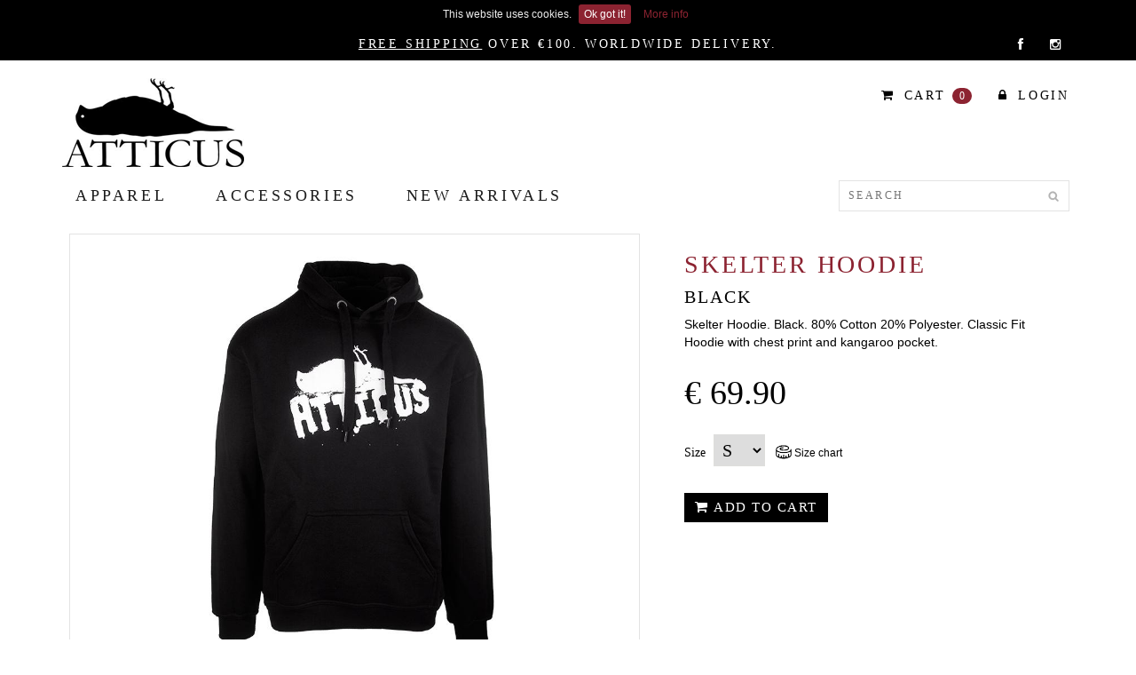

--- FILE ---
content_type: text/html;charset=UTF-8
request_url: https://atticusclothing.com/shop/clothing/sweaters/672-skelter-hoodie-black.html
body_size: 16959
content:


<!DOCTYPE html>
<html lang="en">
<head>
    <meta charset="utf-8">
    <meta name="viewport" content="width=device-width, initial-scale=1.0">
    
	<meta name="description" content="Atticus Clothing Official Webstore">
    <meta name="keywords" content="Atticus, Clothing, Official Webstore, webshop" />
    <meta name="author" content="MerchStore.nl">
    
	<meta name="msapplication-TileColor" content="#000000">
	<meta name="theme-color" content="#ffffff">

	
		<meta name="facebook-domain-verification" content="by6qw3126gqazyb1smxexids00jl2e" />
	
		<link rel="shortcut icon" href="/images/ico/favicon.ico">
	

    <link href="/core/css/bootstrap.min.css" rel="stylesheet">
    <link href="/core/css/font-awesome.min.css" rel="stylesheet">
	<link href="/css/main.css" rel="stylesheet">
	<link href="/css/responsive.css" rel="stylesheet">

	

    <!--[if lt IE 9]>
    <script src="/core/js/html5shiv.js"></script>
    <script src="/core/js/respond.min.js"></script>
    <![endif]-->

		

				<!-- Global site tag (gtag.js) - Google Analytics -->
				<script async src="https://www.googletagmanager.com/gtag/js?id=G-4G9298MBZ9"></script>
				<script>
				  window.dataLayer = window.dataLayer || [];
				  function gtag(){dataLayer.push(arguments);}
				  gtag('js', new Date());

				  gtag('config', 'G-4G9298MBZ9'), { 'anonymize_ip': true };
				</script>

			

<title>SWEATERS Skelter Hoodie Black - Clothing - Atticus Clothing</title>			
			<meta property="og:image" content="https://atticusclothing.com/files/products/AF20FL06BLK/AF20FL06BLK-1.jpg"/>
			<meta property="og:title" content="Skelter Hoodie Black"/>
			<meta property="og:description" content="Atticus Clothing Official Webstore"/>
			<meta property="og:image:width" content="1000"/>
			<meta property="og:image:height" content="750"/>
			</head><!--/head-->
<body>


<header id="header"><!--header-->


 		<div class="header_top"><!--header_top-->
			<div class="container">
				<div class="row">
					<div class="col-sm-3 hidden-xs">
							
					</div>
					<div class="col-sm-6 hidden-xs">
						<div class="topmsg" align="center">
						<U>FREE SHIPPING</U> OVER &euro;100. WORLDWIDE DELIVERY.
						</div>
					</div>

					<div class="col-sm-3 col-xs-12">
						<div class="social-icons pull-right">
							<ul class="nav navbar-nav">
								<li><a href="https://www.facebook.com/Atticustheofficial/" target="_blank"><i class="fa fa-facebook"></i></a></li>
								
								<li><a href="https://www.instagram.com/atticus_clothing/" target="_blank"><i class="fa fa-instagram"></i></a></li>
								</ul>
						</div>
					</div>
				</div>
			</div>
		</div><!--/header_top-->
 		
 <div class="header-middle"><!--header-middle-->
			<div class="container">
				<div class="row">
					<div class="col-sm-4">
						<div class="logo">
							
								<a href="/" title="Official Atticus Clothing webstore"><img src="/images/logo.png" alt="Official Atticus Clothing webstore" class="img-responsive" style="display: inline;" /></a>
							
						</div>
					</div>
					<div class="col-sm-8">

						

						<div class="shop-menu pull-right">
							<ul class="nav navbar-nav">

								
								<li><a href="/shop/cart.html"><i class="fa fa-shopping-cart"></i> CART <span class="badge">0</span></a></li>

								
									<li><a href="https://atticusclothing.com/shop/login.html"><i class="fa fa-lock"></i> Login</a></li>
								

							</ul>
						</div>
					</div>
				</div>
			</div>
		</div><!--/header-middle-->

		<!--header-bottom-->
		<div class="header-bottom">
			<div class="container">
				<div class="row">
					<div class="col-sm-9">
						<div class="navbar-header">
							<button type="button" class="navbar-toggle" data-toggle="collapse" data-target=".navbar-collapse">
								<span class="sr-only">Toggle navigation</span>
								<span class="icon-bar"></span>
								<span class="icon-bar"></span>
								<span class="icon-bar"></span>
							</button>
						</div>
						
						
						
						
						<div class="mainmenu pull-left">

							

								<ul class="nav navbar-nav collapse navbar-collapse">


								

								

									<li class="dropdown"><a href="/shop/clothing.html">Apparel</a>
	                                   
				                                <ul role="menu" class="sub-menu">
				                                    
					                                    <li><a href="/shop/clothing/tshirts.html">T-Shirts</a></li>
					                                 
					                                    <li><a href="/shop/clothing/sweaters.html">Sweaters</a></li>
					                                 
					                                    <li><a href="/shop/clothing/polos.html">Polo's</a></li>
					                                 
					                                    <li><a href="/shop/clothing/shirts.html">Shirts</a></li>
					                                 
					                                    <li><a href="/shop/clothing/jackets.html">Jackets</a></li>
					                                 
					                                    <li><a href="/shop/clothing/tanktops.html">Tank Tops</a></li>
					                                 
					                                    <li><a href="/shop/clothing/shorts.html">Shorts</a></li>
					                                 
					                                    <li><a href="/shop/clothing/women.html">Women</a></li>
					                                 
					                            </ul>
												
	                                </li>
								

									<li class="dropdown"><a href="/shop/accessories.html">Accessories</a>
	                                   
				                                <ul role="menu" class="sub-menu">
				                                    
					                                    <li><a href="/shop/accessories/accessories.html">Accessories</a></li>
					                                 
					                                    <li><a href="/shop/accessories/bags.html">Bags</a></li>
					                                 
					                                    <li><a href="/shop/accessories/caps.html">Caps</a></li>
					                                 
					                                    <li><a href="/shop/accessories/beanies.html">Beanies</a></li>
					                                 
					                                    <li><a href="/shop/accessories/gloves.html">Gloves</a></li>
					                                 
					                                    <li><a href="/shop/accessories/socks.html">Socks</a></li>
					                                 
					                            </ul>
												
	                                </li>
								
									<li class="dropdown"><a href="/shop/new.html">New Arrivals</a></li>
								


								</ul>
							
						</div>
						
					</div>
				<div class="col-sm-3">
						<div class="search_box pull-right">
							<form action="/?page=dosearch" method="post" name="search">
							
									<input type="text" placeholder="Search " name="q" onkeydown="if (event.keyCode == 13) { this.form.submit(); return false; }" />
								
							</form>
						</div>
					</div>
				</div>
				</div>
			</div>
			<!--header-bottom-->

	</header><!--/header-->

	

	<section>
	<div class="content-body">
	<div class="container">
			<div class="row">

				<div class="col-sm-12 padding-right">



					<div class="product-details"><!--product-details-->
						<div class="col-sm-7">

							<div class="product-images"><!-- product image -->

								<div id="product-image-carousel" class="carousel slide" data-ride="carousel">
									<div class="carousel-inner">
											
													<div class="item active">
													
														<div class="product-image-wrapper">
															<div class="productinfo text-center">
																<div id="zoom_img1" class="zoom">
										                    		<img src="/files/products/AF20FL06BLK/AF20FL06BLK-1.jpg" title="Skelter Hoodie Black" alt="Skelter Hoodie Black"/>
																</div>
															</div>
														</div>
													</div>
												
									</div>
									
								</div>
							</div><!--/ product image -->



						</div>
						<div class="col-sm-5">
							<div class="product-information"><!--/product-information-->

								<h1>Skelter Hoodie</h1>
								<h2>Black</h2>
								

								

								<p>Skelter Hoodie. Black. 80% Cotton 20% Polyester. Classic Fit Hoodie with chest print and kangaroo pocket.</p>
								<span>
									
										<div class="price_detail">&euro; 69.90</div>
										
								</span>


								
											<form name="addtocart" method="post" action="/?page=setcart">

											

												<span>
													
														<label>Size</label>
													

													<select name="id">
														
														<option value="1954">S</option>
														
														<option value="1955">M</option>
														
														<option value="1956">L</option>
														
														<option value="1957">XL</option>
														
													</select>

													
													<!-- size chart modal -->
													<a href="#" data-toggle="modal" data-target="#SizeChartModal" title="Size chart"><img alt="Size chart" width="18" height="18" src="/images/sizechart/sizechart.svg"/ style="margin-bottom:2px; margin-left:8px;"><small> Size chart</small></a>
													
												</span>

											

									<div>
										<button class="btn btn-default cart" type="submit">
											<i class="fa fa-shopping-cart"></i>
											ADD TO CART
										</button>
						


										

										
									</div></form>
								
							</div><!--/product-information-->

						</div>

						<div class="col-sm-12">

						

							<div class="view-product-variants">
							<h2>ALSO AVAILABLE</h2>

							
									<div class="col-sm-3 single-products">
											<div class="productinfo text-center" >
									


									<a href="/shop/clothing/sweaters/4934-dead-bird-hoodie-black.html"><img src="/files/products/AS23FL03BLK/thumbs/AS23FL03BLK-1.jpg" title="Dead Bird Hoodie Black" alt="Dead Bird Hoodie Black" /></a>
									<p style="font-size:12px;">Dead Bird Hoodie</p>
									<p class="short" style="font-size:10px;">Black</p>
									
										
											<h2 class="price_small">&euro;69.90</h2>
										
								</div></div> 
									<div class="col-sm-3 single-products">
											<div class="productinfo text-center" >
									


									<a href="/shop/clothing/sweaters/1987-brand-logo-zip-hoodie-black.html"><img src="/files/products/AS22FL11BLK/thumbs/AS22FL11BLK-1.jpg" title="Brand Logo Zip Hoodie Black" alt="Brand Logo Zip Hoodie Black" /></a>
									<p style="font-size:12px;">Brand Logo Zip Hoodie</p>
									<p class="short" style="font-size:10px;">Black</p>
									
										
											<h2 class="price_small">&euro;69.90</h2>
										
								</div></div> 
									<div class="col-sm-3 single-products">
											<div class="productinfo text-center" >
									


									<a href="/shop/clothing/sweaters/5569-revelation-hoodie-heather-grey.html"><img src="/files/products/AF23FL04HGY/thumbs/AF23FL04HGY-1.jpg" title="Revelation Hoodie Heather Grey" alt="Revelation Hoodie Heather Grey" /></a>
									<p style="font-size:12px;">Revelation Hoodie</p>
									<p class="short" style="font-size:10px;">Heather Grey</p>
									
										
											<h2 class="price_small">&euro;79.90</h2>
										
								</div></div> 
									<div class="col-sm-3 single-products">
											<div class="productinfo text-center" >
									


									<a href="/shop/clothing/sweaters/2876-quality-pizza-hoodie-hunter-green.html"><img src="/files/products/AF21FL50HUN/thumbs/AF21FL50HUN-1.jpg" title="Quality Pizza Hoodie Hunter Green" alt="Quality Pizza Hoodie Hunter Green" /></a>
									<p style="font-size:12px;">Quality Pizza Hoodie</p>
									<p class="short" style="font-size:10px;">Hunter Green</p>
									
										
											<h2 class="price_small">&euro;69.90</h2>
										
								</div></div> 
									<div class="col-sm-3 single-products">
											<div class="productinfo text-center" >
									


									<a href="/shop/clothing/sweaters/1971-brand-logo-hoodie-navy.html"><img src="/files/products/AS20FL01NAV/thumbs/AS20FL01NAV-1.jpg" title="Brand Logo Hoodie Navy" alt="Brand Logo Hoodie Navy" /></a>
									<p style="font-size:12px;">Brand Logo Hoodie</p>
									<p class="short" style="font-size:10px;">Navy</p>
									
										
											<h2 class="price_small">&euro;69.90</h2>
										
								</div></div> 
									<div class="col-sm-3 single-products">
											<div class="productinfo text-center" >
									


									<a href="/shop/clothing/sweaters/1958-skelter-hoodie-navy.html"><img src="/files/products/AF20FL06NAV/thumbs/AF20FL06NAV-1.jpg" title="Skelter Hoodie Navy" alt="Skelter Hoodie Navy" /></a>
									<p style="font-size:12px;">Skelter Hoodie</p>
									<p class="short" style="font-size:10px;">Navy</p>
									
										
											<h2 class="price_small">&euro;69.90</h2>
										
								</div></div> 
									<div class="col-sm-3 single-products">
											<div class="productinfo text-center" >
									


									<a href="/shop/clothing/sweaters/3101-atcs-prmb-hoodie-hunter-green.html"><img src="/files/products/AF18FL20HUN/thumbs/AF18FL20HUN-1.jpg" title="ATCS PRMB Hoodie Hunter Green" alt="ATCS PRMB Hoodie Hunter Green" /></a>
									<p style="font-size:12px;">ATCS PRMB Hoodie</p>
									<p class="short" style="font-size:10px;">Hunter Green</p>
									
										
											<h2 class="price_small">&euro;69.90</h2>
										
								</div></div> 
							</div>

						
						</div>

					</div><!--/product-details-->


								
			<div class="modal fade" id="SizeChartModal" tabindex="-1" role="dialog" aria-labelledby="SizeChartTitle" aria-hidden="true">
			  <div class="modal-dialog modal-xl">
			    <div class="modal-content">
			      <div class="modal-header">
			        <h4 class="modal-title" id="SizeChartTitle">Atticus Size Chart</h4>
			        <button type="button" class="close" data-dismiss="modal" aria-label="Close">
			          <span aria-hidden="true">&times;</span>
			        </button>
			      </div>
			      <div class="modal-body">
					
					<img alt="" width="855" height="396" src="/images/sizechart/Atticus_sizechart_mens_hoodie.png" class="img-responsive"/>
					 

					<p style="font-size: 12px; margin-left: 0;" align="center">
						<br />
						Please note that these measurements are meant as a guide only.
						<br />
						Actual garment length and width may vary according to style.
					</p>

			      </div>
			     
			    </div>
			  </div>
			</div>
			</div>
		</div>
	</section>

<footer id="footer"><!--Footer-->

		<div class="footer-widget">
			<div class="container">
				<div class="row">
				<div class="col-sm-12">
						<div class="line"></div>
						<div class="single-widget">
							
								<a href="/shop/about.html">ABOUT</a> |
							
							<a href="/shop/contact.html">Customer Service</a> |
							<a href="/shop/privacy.html">Privacy Policy</a> |
							<a href="/shop/terms.html">Terms & Conditions</a> |
							<a href="/shop/returns.html">Shipping & Returns</a> |
							
						</div>
					</div>

					

				</div>
			</div>
		</div>

		<div class="footer-bottom">
			<div class="container">
				<div class="row">

					<p class="pull-left">Official Atticus Clothing webstore - Operated by Merchstore B.V. KvK 81130783</p>
					<p class="pull-right">Powered by <a href="http://www.merchstore.nl" target="_blank">Merchstore.nl</a> &copy;2026. All Rights Reserved.</p>
				</div>
			</div>
		</div>

</footer><!--/Footer-->
</div>






	<script src='https://ajax.googleapis.com/ajax/libs/jquery/1.10.2/jquery.min.js'></script>
	<script src="/core/js/bootstrap.min.js"></script>
	<script src="/core/js/jquery.scrollUp.min.js"></script>
    <script src="/core/js/main.js"></script>
		
		
		<script src="/core/js/jquery.zoom.min.js"></script>
		<script>
			$(document).ready(function(){
				$('#zoom_img1').zoom();
				$('#zoom_img2').zoom();
				$('#zoom_img3').zoom();
				$('#zoom_img4').zoom();
				$('#zoom_img5').zoom();
				$('#zoom_img6').zoom();
			});
		</script>
	

	

	<script type="text/javascript" src="/core/js/jquery.cookiebar.js"></script>
	<script type="text/javascript">
	  $(document).ready(function(){
	     $.cookieBar();
	  });
	</script>
	

</body>
</html>

--- FILE ---
content_type: text/css
request_url: https://atticusclothing.com/css/responsive.css
body_size: 6838
content:
/* lg */ 
@media (min-width: 1200px) {

.cart-padding-right {
	 padding-right: 50px;}
 
}

/* md */
@media (min-width: 992px) and (max-width: 1199px) {
 
.cart-padding-right {
	 padding-right: 50px;}
.usa{
	margin-right: 0;
} 

.shipping img{
	width: 100%;
}

.searchform input{
	width: 160px;
}

.product-information span span{
	width: 100%;
}

#similar-product .carousel-inner .item img{
	width: 65px;
}

#cart_items .cart_info .cart_description h4, 
#cart_items .cart_info .cart_description p{
	text-align: center;
} 

}


/* sm */
@media (min-width: 768px) and (max-width: 991px) {

.cart-padding-right {
	 padding-right: 50px;}
    
.shop-menu ul li a{
	padding-left: 0;
}

.item h2{
	font-size: 24px;
}

.girl{
	margin-left: 0;
}

.pricing{
	width: 100px;
}

.or
{
	margin-top: 25px;
}

.shipping img{
	width: 100%;
}

.slider.slider-horizontal{
	width: 100% !important;
}

.tab-pane .col-sm-3, .features_items .col-sm-4{
	width: 50%;
}

.footer-widget .col-sm-2{
	width: 33%;
	display: inline-block;
	margin-bottom: 50px;
}

.footer-widget .col-sm-3{
	display: inline-block;
	width: 40%;
}

#similar-product .carousel-inner .item img{
	width: 60px;
	margin-left: 0;
}

.product-information span span{
	display: block;
	width: 100%;
}

.product-information .cart{
	margin-left: 0;
	margin-top: 15px;
}

.item-control i{
	font-size: 12px;
	padding: 5px 6px;
}

#cart_items .cart_info .cart_description h4, #cart_items .cart_info .cart_description p{
	text-align: center;
}

.companyinfo h2{
	font-size: 20px;
}

.address {
	margin-top: 48px;
	margin-left: 20px;
}

.address p {
	font-size: 12px;
	top: 5px;
}

.modal-dialog {
    width: 95%;}

}

/* xs */
@media (max-width: 767px) {

.header_top .col-sm-6:first-child{
	display: inline-block;
	float: left;
}

.header_top .col-sm-6:last-child{
	display: inline-block;
	float: right;
}

.header-middle .col-sm-4 {
	display: inline-block;
	overflow: inherit;
	width: 100%;
}

.social-icons ul li a i {
	padding: 8px 10px;
	margin-right:10px;
}

.shop-menu.pull-right{
	float: none !important;
	text-align: center;
}

.shop-menu ul li a {
    margin-right: 20px;
}

.header-bottom .col-sm-9{
	display: inline-block;
	width: 100%;
	padding-bottom: 5px;
    padding-top: 5px;
}

.mainmenu{
	width: 100%;
}

.mainmenu ul li{
	background: rgba(0, 0, 0, 1);
    padding-top: 15px;
	padding-bottom: 0;
}

.or
{
	margin-top: 25px;
}

.mainmenu ul li:last-child{
	padding-bottom: 15px;
}

.mainmenu ul li  a{
	color: #fff;
}

.navbar-collapse.in{
	overflow: inherit;
}

.mainmenu ul li a.active{
	padding-left: 15px;
}

.dropdown .fa-angle-down{
	display: none;
}

ul.sub-menu{
  position: relative;
  width: auto;
  display: block;
  background: transparent;
  box-shadow: none;
  top: 0;
}

.sub-menu li{
	background: transparent;
}

.mainmenu .navbar-nav li ul.sub-menu li{
	background: transparent;
	padding-bottom: 3px;
}

.nav.navbar-nav > li:hover > ul.sub-menu{
  -webkit-animation: none;
  -moz-animation: none;
  -ms-animation: none;
  -o-animation: none;
  animation: none;
  box-shadow: none;
}

.header-bottom{
	position: relative;
}

.header-bottom .col-sm-3 {
	display: inline-block;
	position: absolute;
	left: 0;
	top: 20px;}

#slider-carousel .item{
	padding-left: 0;
}

.shipping{
	margin-bottom: 25px;
}

.pricing{
	width: 100px;
}

.footer-top .col-sm-7 .col-sm-3{
	width: 50%;
	float: left;
}

.footer-widget .col-sm-2 {
	width: 28%;
	display: flex;
	margin-bottom: 50px;
	margin-top: 0;
	float: left;
	margin-left: 30px;
}

.companyinfo{
	text-align: center;
}

.footer-widget .col-sm-3{
	display: inline-block;
}

.single-widget{
}

.product-information span {
	display: block;
}

#similar-product {
	margin-bottom: 40px;
}

.well{
	display: inline-block;
}

.logo{
	text-align: center;
	width: 100%;
	margin-left:10px;
}
.modal-dialog {
    width: 95%;}

}

/* XS Portrait */
@media (max-width: 480px) {

.contactinfo{
	text-align: center;
}

.or
{
	margin-top: 25px;
}
.contactinfo ul li a {
	padding-right: 15px;
	padding-left: 0;
}

.social-icons.pull-right{
	float: none !important;
	text-align: right;
}

.btn-group.pull-right, 
.footer-bottom .pull-left, 
.footer-bottom .pull-right, 
.mainmenu.pull-left,
.media.commnets .pull-left,
.media-list .pull-left{
	float: none !important;
}

.header_top .col-sm-6:first-child{
	display: block;
	float: none;
}

.header_top .col-sm-6:last-child{
	display: block;
	float: none;
}

.contactinfo .nav.nav-pills, .social-icons .nav.navbar-nav{
	display: inline-block;
}

.logo{
	text-align: center;
	width: 100%;
	margin-left:10px;
}

.shop-menu ul li {
	padding: 0;
}

.header-middle .col-sm-4{
	text-align: center;
	overflow: inherit;
}

.shop-menu .nav.navbar-nav {
	margin-left: 0;
}

.btn-group>.btn-group:last-child>.btn:first-child{
	margin-right: 0;
}

.header-bottom .col-sm-9{
	display: inline-block;
	width: 100%;
}

.mainmenu{
	width: 100%;
}

.mainmenu ul li{
	background: rgba(0, 0, 0, 1);
    padding-top: 15px;
	padding-bottom: 0;
}

.mainmenu ul li:last-child{
	padding-bottom: 15px;
}

.mainmenu ul li a {
	color: #FFF;
	padding-bottom: 0;
}

.navbar-collapse.in{
	overflow: inherit;
}

.mainmenu ul li a.active{
	padding-left: 15px;
}

.dropdown .fa-angle-down{
	display: none;
}

ul.sub-menu{
  position: relative;
  width: auto;
  display: block;
  background: transparent;
  box-shadow: none;
  top: 0;
}


.mainmenu .navbar-nav li ul.sub-menu li{
	background: transparent;
	padding-bottom:0;
}

.nav.navbar-nav > li:hover > ul.sub-menu{
  -webkit-animation: none;
  -moz-animation: none;
  -ms-animation: none;
  -o-animation: none;
  animation: none;
  box-shadow: none;
}


.item{
	padding-left: 0;
}

.item h1{
	font-size: 30px;
	margin-top: 0;
}

.item h2{
	font-size: 20px;
}

.pricing{
	width: 70px;
}

.category-tab ul li a{
	font-size: 12px;
}

.companyinfo h2, .companyinfo p{
	text-align: center;
}

.footer-bottom p{
	font-size: 13px;
	text-align: center;
}

.footer-widget .col-sm-2 {
	width: 50%;
	display: flex;
	margin-bottom: 50px;
	margin-top: 0;
	float: left;
	padding-right: 0;
	padding-left: 30px;
	margin-left: 0;
}

.single-widget {
	padding-left: 0;
}


.category-tab .nav-tabs li{
	float: none;
}

#similar-product .carousel-inner .item img{
	margin-left: 4px;
}

#reviews p, .blog-post-area .single-blog-post p{
	text-align: justify;
}

#reviews form span input{
	width: 100%;
	margin-bottom: 20px;
}

#reviews form span input:last-child{
	margin-left: 0;
}

.blog-post-area .single-blog-post h3{
	font-size: 14px;
}

.blog-post-area .post-meta ul li{
	margin-right: 7px;
}

.shipping{
	margin-bottom: 20px;
}

.commnets{
	padding: 0;
}

.content-404 h1{
	font-size: 30px;
}

.content-404 h2 a{
	font-size: 20px;
}

.order-message{
	display: inline-block;
}

.response-area .media img{
	width: auto;
}

.sinlge-post-meta li{
	margin-bottom: 10px;
}

.product-information{
	padding-left: 0;
	text-align: center;
}

.product-information span span{
	float: none;
}

.addremove {
	font-size: 18px;
	
}

}

--- FILE ---
content_type: image/svg+xml
request_url: https://atticusclothing.com/images/sizechart/sizechart.svg
body_size: 6316
content:
<?xml version="1.0" encoding="utf-8"?>
<!-- Generator: Adobe Illustrator 19.0.0, SVG Export Plug-In . SVG Version: 6.00 Build 0)  -->
<svg version="1.1" id="Layer_1" xmlns="http://www.w3.org/2000/svg" xmlns:xlink="http://www.w3.org/1999/xlink" x="0px" y="0px"
	 viewBox="0 0 200 200" style="enable-background:new 0 0 200 200;" xml:space="preserve">
<style type="text/css">
	.st0{fill:#FFFFFF;}
</style>
<g id="XMLID_8_">
	<path id="XMLID_13_" d="M94.4,15.7c3.8,0,7.7,0,11.5,0c0.2,0,0.5,0.1,0.7,0.1c5.7,0.1,11.3,0.5,16.9,1.3c6.5,0.8,12.9,2.1,19.1,4.2
		c6.3,2.1,12.2,5,17.1,9.5c6.7,6.3,9.7,13.9,8.3,23.1c-1.1,6.8-4.4,12.3-9.6,16.7c-5,4.2-10.9,6.8-17.1,8.7
		c-9.2,2.8-18.8,3.8-28.3,4.4c-8.9,0.5-17.7,0.5-26.5-0.6c-5.9-0.7-11.7-1.6-17.3-3.3c-5.4-1.6-10.6-3.6-15.1-7.2
		c-4-3.3-6.5-7.4-7.1-12.7c-0.4-4.3,1-7.8,4-10.7c2.8-2.7,6.2-4.4,9.9-5.7c5.9-2.1,11.9-3.2,18.1-4c6.7-0.8,13.5-1.2,20.2-1.1
		c0.3,0,0.5,0,0.8,0c0,5.1,0,10.1,0,15.2c-0.2,0-0.4,0-0.6,0c-4.3,0.1-8.7,0.2-13,0.5c-6,0.4-12,1.3-17.9,2.9
		c-2.1,0.6-4.1,1.3-6.1,2.5c0.5,0.5,1,1,1.5,1.5c1.9,1.5,4,2.5,6.3,3.3c7.6,2.6,15.5,3.7,23.5,4.3c4.9,0.4,9.8,0.3,14.6,0.2
		c7.6-0.3,15.1-0.9,22.6-2.4c5-1,9.8-2.4,14.3-4.9c2.5-1.4,4.9-3.2,6.3-5.7c2.2-3.7,2.7-8.8-1.1-12.8c-0.6-0.6-1.2-1.2-1.9-1.8
		c-3.6-2.9-7.8-4.7-12.2-6c-7.3-2.2-14.8-3.2-22.4-3.8c-6.9-0.5-13.8-0.6-20.7-0.4c-9.5,0.3-18.9,1.2-28.2,2.9
		c-8.8,1.7-17.4,4-25.6,7.8c-5.8,2.7-11.2,5.9-15.7,10.5c-3.7,3.8-6.2,8.3-7,13.7c-0.5,3.4,0.1,6.5,2.1,9.3c1.7,2.3,3.8,4.2,6,5.9
		c5.2,3.8,10.9,6.6,16.9,8.8c9.4,3.5,19.1,5.7,29,7.2c9.4,1.4,18.8,2,28.2,2.1c8,0,15.9-0.4,23.9-1.2c7.9-0.7,15.7-1.8,23.4-3.5
		c8.1-1.8,16-4.1,23.3-7.9c3.6-1.8,6.9-4,9.6-7c2.4-2.6,4-5.6,4.2-9.2c0.2-2.7,0.1-5.5,0.1-8.2c0-0.3,0-0.6,0-0.9
		c5.1,0,10.2,0,15.2,0c0,25.8,0,51.6,0,77.4c0,0.2-0.1,0.4-0.1,0.7c-0.2,2.3-0.8,4.6-1.6,6.8c-2.2,5.5-5.9,9.9-10.4,13.7
		c-5.9,4.9-12.6,8.5-19.7,11.4c-11,4.5-22.4,7.3-34.1,9.1c-8.7,1.3-17.4,2.1-26.1,2.3c-0.3,0-0.6,0.1-0.9,0.1c-3.8,0-7.7,0-11.5,0
		c-0.3,0-0.6-0.1-1-0.1c-6.3-0.2-12.6-0.6-18.9-1.4c-8.5-1-17-2.5-25.3-4.7c-9.9-2.6-19.4-6.1-28.1-11.4c-5.2-3.2-10-6.9-13.7-11.8
		c-3.8-4.9-5.9-10.4-5.9-16.6c0-22.5,0-45,0-67.6c0-3.5,0.4-7,1.4-10.4C5.1,50.8,9.6,44.4,15.6,39c6.1-5.5,13.1-9.4,20.7-12.5
		c10-4.1,20.4-6.7,31-8.4c8.7-1.4,17.4-2.1,26.1-2.3C93.7,15.8,94.1,15.7,94.4,15.7z M107.8,129.6c0,12.6,0,25.2,0,37.9
		c5.1-0.4,10.1-0.7,15.2-1.1c0-7.3,0-14.4,0-21.6c5.1,0,10.1,0,15.2,0c0,6.4,0,12.7,0,19.1c0.2,0,0.3,0,0.4,0
		c4.6-1.2,9.3-2.4,13.9-3.5c0.6-0.2,0.8-0.4,0.8-1.1c0-12.1,0-24.2,0-36.3c0-0.3,0-0.6,0-0.9c5.1,0,10.1,0,15.2,0
		c0,10.6,0,21.1,0,31.7c0.2-0.1,0.2-0.1,0.3-0.1c4.1-2.2,7.9-4.8,11.1-8.3c2.2-2.5,3.8-5.2,3.8-8.7c0-13.3,0-26.7,0-40
		c0-0.2,0-0.4,0-0.7c-0.4,0.3-0.8,0.5-1.1,0.8c-6.8,4.5-14.4,7.6-22.2,9.9c-12.3,3.7-24.8,5.6-37.6,6.7c-5.6,0.5-11.3,0.8-16.9,1
		c-8.3,0.3-16.5,0-24.8-0.7c-5.4-0.5-10.9-1.2-16.2-2.1c-8.9-1.4-17.7-3.6-26.2-6.6c-7.1-2.5-13.9-5.6-20.2-9.8
		c-0.6-0.4-1.1-0.8-1.7-1.2c0,0.4,0,0.7,0,1c0,13.7,0,27.5,0,41.2c0,3.1,1,5.7,2.9,8.1c2.6,3.3,6,5.8,9.6,8c0.9,0.5,1.8,1,2.8,1.6
		c0-10.7,0-21.3,0-31.8c5.1,0,10.1,0,15.1,0c0,12.7,0,25.3,0,38.2c5,1.3,10.1,2.6,15.2,3.9c0-6.6,0-12.9,0-19.3c5.1,0,10.1,0,15.2,0
		c0,7.2,0,14.3,0,21.6c5.1,0.4,10.1,0.7,15.2,1.1c0-12.7,0-25.3,0-37.9C97.6,129.6,102.6,129.6,107.8,129.6z"/>
	<path id="XMLID_4_" class="st0" d="M198.8,61.2c-5,0-10.1,0-15.2,0c0,0.3,0,0.6,0,0.9c0,2.7,0,5.5-0.1,8.2
		c-0.2,3.6-1.9,6.6-4.2,9.2c-2.7,3-6.1,5.2-9.6,7c-7.4,3.8-15.3,6.1-23.3,7.9c-7.7,1.7-15.5,2.8-23.4,3.5
		c-7.9,0.8-15.9,1.2-23.9,1.2c-9.4,0-18.8-0.7-28.2-2.1c-9.9-1.5-19.6-3.7-29-7.2c-6-2.2-11.7-5-16.9-8.8c-2.3-1.7-4.3-3.6-6-5.9
		c-2.1-2.8-2.6-5.9-2.1-9.3c0.8-5.4,3.3-9.8,7-13.7c4.5-4.6,9.9-7.9,15.7-10.5c8.2-3.8,16.8-6.1,25.6-7.8c9.3-1.7,18.7-2.6,28.2-2.9
		c6.9-0.2,13.8-0.1,20.7,0.4c7.6,0.5,15.1,1.5,22.4,3.8c4.4,1.3,8.6,3.1,12.2,6c0.7,0.5,1.3,1.1,1.9,1.8c3.8,4,3.3,9,1.1,12.8
		c-1.5,2.6-3.8,4.3-6.3,5.7c-4.5,2.5-9.3,3.9-14.3,4.9c-7.5,1.5-15,2.1-22.6,2.4c-4.9,0.2-9.8,0.2-14.6-0.2
		c-8-0.6-15.9-1.6-23.5-4.3c-2.3-0.8-4.4-1.7-6.3-3.3c-0.5-0.4-1-0.9-1.5-1.5c2-1.2,4-1.9,6.1-2.5c5.8-1.6,11.8-2.5,17.9-2.9
		c4.3-0.3,8.7-0.3,13-0.5c0.2,0,0.4,0,0.6,0c0-5.1,0-10.1,0-15.2c-0.3,0-0.5,0-0.8,0c-6.8-0.1-13.5,0.3-20.2,1.1
		c-6.2,0.8-12.2,1.9-18.1,4c-3.6,1.3-7.1,2.9-9.9,5.7c-3,2.9-4.4,6.5-4,10.7c0.5,5.3,3.1,9.4,7.1,12.7c4.4,3.6,9.6,5.7,15.1,7.2
		c5.7,1.6,11.5,2.6,17.3,3.3c8.8,1.1,17.7,1.1,26.5,0.6c9.6-0.5,19.1-1.6,28.3-4.4c6.2-1.9,12.1-4.4,17.1-8.7
		c5.2-4.4,8.5-9.9,9.6-16.7c1.4-9.2-1.5-16.8-8.3-23.1c-4.9-4.6-10.8-7.4-17.1-9.5c-6.2-2.1-12.6-3.4-19.1-4.2
		c-5.6-0.7-11.3-1.1-16.9-1.3c-0.2,0-0.5-0.1-0.7-0.1c31,0,61.9,0,92.9,0C198.8,30.8,198.8,46,198.8,61.2z"/>
	<path id="XMLID_3_" class="st0" d="M94.4,15.7c-0.3,0-0.6,0.1-1,0.1c-8.8,0.2-17.5,1-26.1,2.3c-10.6,1.7-21.1,4.2-31,8.4
		c-7.5,3.1-14.5,7.1-20.7,12.5c-6,5.4-10.5,11.8-12.8,19.6c-1,3.4-1.4,6.9-1.4,10.4c0,22.5,0,45,0,67.6c0,6.2,2.1,11.7,5.9,16.6
		c3.7,4.9,8.5,8.6,13.7,11.8c8.8,5.3,18.3,8.8,28.1,11.4c8.3,2.2,16.8,3.7,25.3,4.7c6.3,0.7,12.6,1.2,18.9,1.4c0.3,0,0.6,0.1,1,0.1
		c-31,0-62,0-93.1,0c0-55.6,0-111.3,0-167C32.3,15.7,63.4,15.7,94.4,15.7z"/>
	<path id="XMLID_2_" class="st0" d="M105.9,182.7c0.3,0,0.6-0.1,0.9-0.1c8.8-0.2,17.5-1,26.1-2.3c11.7-1.8,23.1-4.6,34.1-9.1
		c7.1-2.9,13.8-6.5,19.7-11.4c4.5-3.8,8.2-8.2,10.4-13.7c0.9-2.2,1.4-4.4,1.6-6.8c0-0.2,0.1-0.4,0.1-0.7c0,14.7,0,29.4,0,44
		C167.9,182.7,136.9,182.7,105.9,182.7z"/>
	<path id="XMLID_1_" class="st0" d="M107.8,129.6c-5.1,0-10.1,0-15.2,0c0,12.6,0,25.1,0,37.9c-5.1-0.4-10.1-0.7-15.2-1.1
		c0-7.2,0-14.4,0-21.6c-5.1,0-10.1,0-15.2,0c0,6.4,0,12.7,0,19.3c-5.1-1.3-10.2-2.6-15.2-3.9c0-12.8,0-25.5,0-38.2
		c-5.1,0-10.1,0-15.1,0c0,10.5,0,21.1,0,31.8c-1-0.6-1.9-1.1-2.8-1.6c-3.6-2.2-6.9-4.6-9.6-8c-1.9-2.4-2.9-5-2.9-8.1
		c0.1-13.7,0-27.5,0-41.2c0-0.3,0-0.6,0-1c0.6,0.4,1.2,0.8,1.7,1.2c6.3,4.2,13.1,7.3,20.2,9.8c8.5,3,17.3,5.2,26.2,6.6
		c5.4,0.8,10.8,1.6,16.2,2.1c8.2,0.8,16.5,1.1,24.8,0.7c5.6-0.2,11.3-0.5,16.9-1c12.7-1.1,25.3-3,37.6-6.7
		c7.8-2.3,15.4-5.4,22.2-9.9c0.4-0.2,0.7-0.5,1.1-0.8c0,0.3,0,0.5,0,0.7c0,13.3,0,26.7,0,40c0,3.5-1.6,6.2-3.8,8.7
		c-3.1,3.5-7,6-11.1,8.3c-0.1,0-0.2,0.1-0.3,0.1c0-10.6,0-21.1,0-31.7c-5.1,0-10.1,0-15.2,0c0,0.3,0,0.6,0,0.9c0,12.1,0,24.2,0,36.3
		c0,0.6-0.2,0.9-0.8,1.1c-4.7,1.2-9.3,2.4-13.9,3.5c-0.1,0-0.2,0-0.4,0c0-6.4,0-12.7,0-19.1c-5.1,0-10.1,0-15.2,0
		c0,7.1,0,14.3,0,21.6c-5.1,0.4-10.1,0.7-15.2,1.1C107.8,154.7,107.8,142.2,107.8,129.6z"/>
</g>
</svg>
